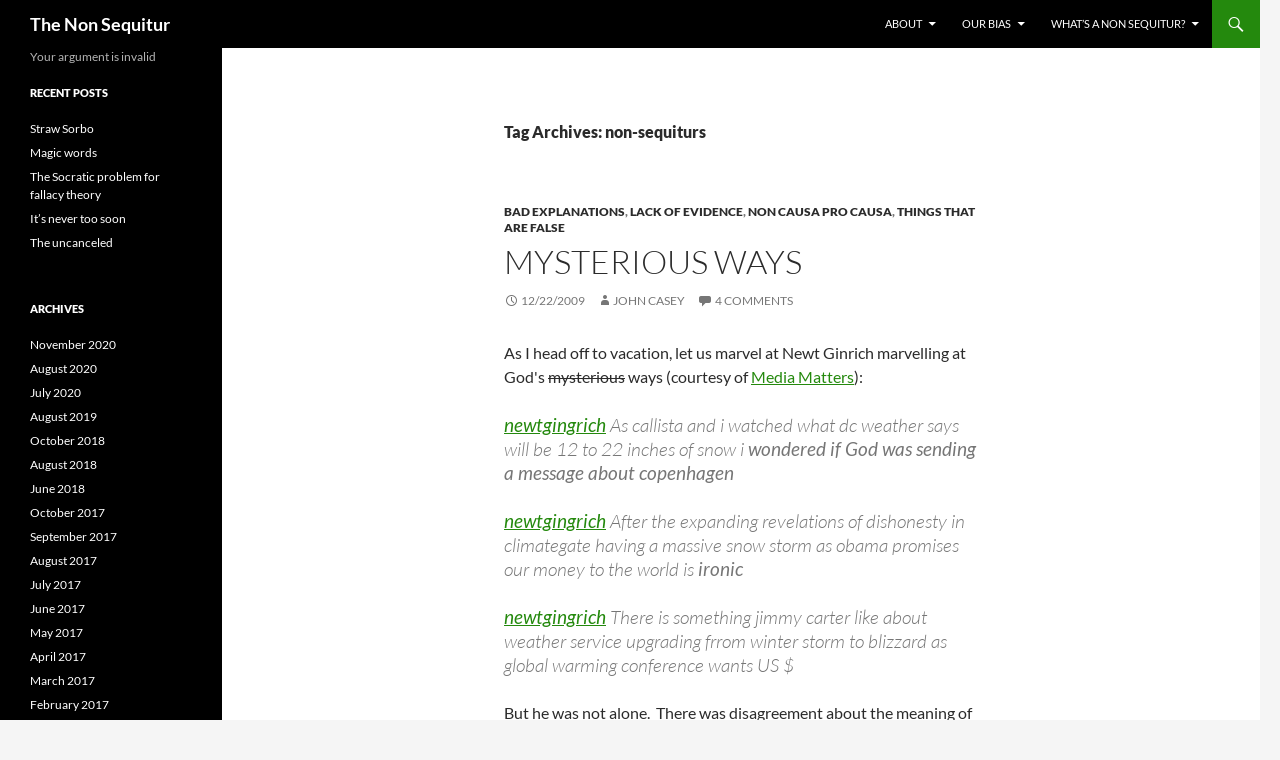

--- FILE ---
content_type: text/html; charset=UTF-8
request_url: https://thenonsequitur.com/?paged=2&tag=non-sequiturs
body_size: 21104
content:
<!DOCTYPE html>
<!--[if IE 7]>
<html class="ie ie7" lang="en-US">
<![endif]-->
<!--[if IE 8]>
<html class="ie ie8" lang="en-US">
<![endif]-->
<!--[if !(IE 7) & !(IE 8)]><!-->
<html lang="en-US">
<!--<![endif]-->
<head>
	<meta charset="UTF-8">
	<meta name="viewport" content="width=device-width, initial-scale=1.0">
	<title>non-sequiturs | The Non Sequitur | Page 2</title>
	<link rel="profile" href="https://gmpg.org/xfn/11">
	<link rel="pingback" href="https://thenonsequitur.com/xmlrpc.php">
	<!--[if lt IE 9]>
	<script src="https://thenonsequitur.com/wp-content/themes/twentyfourteen/js/html5.js?ver=3.7.0"></script>
	<![endif]-->
	<meta name='robots' content='max-image-preview:large' />
	<style>img:is([sizes="auto" i], [sizes^="auto," i]) { contain-intrinsic-size: 3000px 1500px }</style>
	<link rel="alternate" type="application/rss+xml" title="The Non Sequitur &raquo; Feed" href="https://thenonsequitur.com/?feed=rss2" />
<link rel="alternate" type="application/rss+xml" title="The Non Sequitur &raquo; Comments Feed" href="https://thenonsequitur.com/?feed=comments-rss2" />
<link rel="alternate" type="application/rss+xml" title="The Non Sequitur &raquo; non-sequiturs Tag Feed" href="https://thenonsequitur.com/?feed=rss2&#038;tag=non-sequiturs" />
<script>
window._wpemojiSettings = {"baseUrl":"https:\/\/s.w.org\/images\/core\/emoji\/16.0.1\/72x72\/","ext":".png","svgUrl":"https:\/\/s.w.org\/images\/core\/emoji\/16.0.1\/svg\/","svgExt":".svg","source":{"concatemoji":"https:\/\/thenonsequitur.com\/wp-includes\/js\/wp-emoji-release.min.js?ver=6.8.3"}};
/*! This file is auto-generated */
!function(s,n){var o,i,e;function c(e){try{var t={supportTests:e,timestamp:(new Date).valueOf()};sessionStorage.setItem(o,JSON.stringify(t))}catch(e){}}function p(e,t,n){e.clearRect(0,0,e.canvas.width,e.canvas.height),e.fillText(t,0,0);var t=new Uint32Array(e.getImageData(0,0,e.canvas.width,e.canvas.height).data),a=(e.clearRect(0,0,e.canvas.width,e.canvas.height),e.fillText(n,0,0),new Uint32Array(e.getImageData(0,0,e.canvas.width,e.canvas.height).data));return t.every(function(e,t){return e===a[t]})}function u(e,t){e.clearRect(0,0,e.canvas.width,e.canvas.height),e.fillText(t,0,0);for(var n=e.getImageData(16,16,1,1),a=0;a<n.data.length;a++)if(0!==n.data[a])return!1;return!0}function f(e,t,n,a){switch(t){case"flag":return n(e,"\ud83c\udff3\ufe0f\u200d\u26a7\ufe0f","\ud83c\udff3\ufe0f\u200b\u26a7\ufe0f")?!1:!n(e,"\ud83c\udde8\ud83c\uddf6","\ud83c\udde8\u200b\ud83c\uddf6")&&!n(e,"\ud83c\udff4\udb40\udc67\udb40\udc62\udb40\udc65\udb40\udc6e\udb40\udc67\udb40\udc7f","\ud83c\udff4\u200b\udb40\udc67\u200b\udb40\udc62\u200b\udb40\udc65\u200b\udb40\udc6e\u200b\udb40\udc67\u200b\udb40\udc7f");case"emoji":return!a(e,"\ud83e\udedf")}return!1}function g(e,t,n,a){var r="undefined"!=typeof WorkerGlobalScope&&self instanceof WorkerGlobalScope?new OffscreenCanvas(300,150):s.createElement("canvas"),o=r.getContext("2d",{willReadFrequently:!0}),i=(o.textBaseline="top",o.font="600 32px Arial",{});return e.forEach(function(e){i[e]=t(o,e,n,a)}),i}function t(e){var t=s.createElement("script");t.src=e,t.defer=!0,s.head.appendChild(t)}"undefined"!=typeof Promise&&(o="wpEmojiSettingsSupports",i=["flag","emoji"],n.supports={everything:!0,everythingExceptFlag:!0},e=new Promise(function(e){s.addEventListener("DOMContentLoaded",e,{once:!0})}),new Promise(function(t){var n=function(){try{var e=JSON.parse(sessionStorage.getItem(o));if("object"==typeof e&&"number"==typeof e.timestamp&&(new Date).valueOf()<e.timestamp+604800&&"object"==typeof e.supportTests)return e.supportTests}catch(e){}return null}();if(!n){if("undefined"!=typeof Worker&&"undefined"!=typeof OffscreenCanvas&&"undefined"!=typeof URL&&URL.createObjectURL&&"undefined"!=typeof Blob)try{var e="postMessage("+g.toString()+"("+[JSON.stringify(i),f.toString(),p.toString(),u.toString()].join(",")+"));",a=new Blob([e],{type:"text/javascript"}),r=new Worker(URL.createObjectURL(a),{name:"wpTestEmojiSupports"});return void(r.onmessage=function(e){c(n=e.data),r.terminate(),t(n)})}catch(e){}c(n=g(i,f,p,u))}t(n)}).then(function(e){for(var t in e)n.supports[t]=e[t],n.supports.everything=n.supports.everything&&n.supports[t],"flag"!==t&&(n.supports.everythingExceptFlag=n.supports.everythingExceptFlag&&n.supports[t]);n.supports.everythingExceptFlag=n.supports.everythingExceptFlag&&!n.supports.flag,n.DOMReady=!1,n.readyCallback=function(){n.DOMReady=!0}}).then(function(){return e}).then(function(){var e;n.supports.everything||(n.readyCallback(),(e=n.source||{}).concatemoji?t(e.concatemoji):e.wpemoji&&e.twemoji&&(t(e.twemoji),t(e.wpemoji)))}))}((window,document),window._wpemojiSettings);
</script>
<style id='wp-emoji-styles-inline-css'>

	img.wp-smiley, img.emoji {
		display: inline !important;
		border: none !important;
		box-shadow: none !important;
		height: 1em !important;
		width: 1em !important;
		margin: 0 0.07em !important;
		vertical-align: -0.1em !important;
		background: none !important;
		padding: 0 !important;
	}
</style>
<link rel='stylesheet' id='wp-block-library-css' href='https://thenonsequitur.com/wp-includes/css/dist/block-library/style.min.css?ver=6.8.3' media='all' />
<style id='wp-block-library-theme-inline-css'>
.wp-block-audio :where(figcaption){color:#555;font-size:13px;text-align:center}.is-dark-theme .wp-block-audio :where(figcaption){color:#ffffffa6}.wp-block-audio{margin:0 0 1em}.wp-block-code{border:1px solid #ccc;border-radius:4px;font-family:Menlo,Consolas,monaco,monospace;padding:.8em 1em}.wp-block-embed :where(figcaption){color:#555;font-size:13px;text-align:center}.is-dark-theme .wp-block-embed :where(figcaption){color:#ffffffa6}.wp-block-embed{margin:0 0 1em}.blocks-gallery-caption{color:#555;font-size:13px;text-align:center}.is-dark-theme .blocks-gallery-caption{color:#ffffffa6}:root :where(.wp-block-image figcaption){color:#555;font-size:13px;text-align:center}.is-dark-theme :root :where(.wp-block-image figcaption){color:#ffffffa6}.wp-block-image{margin:0 0 1em}.wp-block-pullquote{border-bottom:4px solid;border-top:4px solid;color:currentColor;margin-bottom:1.75em}.wp-block-pullquote cite,.wp-block-pullquote footer,.wp-block-pullquote__citation{color:currentColor;font-size:.8125em;font-style:normal;text-transform:uppercase}.wp-block-quote{border-left:.25em solid;margin:0 0 1.75em;padding-left:1em}.wp-block-quote cite,.wp-block-quote footer{color:currentColor;font-size:.8125em;font-style:normal;position:relative}.wp-block-quote:where(.has-text-align-right){border-left:none;border-right:.25em solid;padding-left:0;padding-right:1em}.wp-block-quote:where(.has-text-align-center){border:none;padding-left:0}.wp-block-quote.is-large,.wp-block-quote.is-style-large,.wp-block-quote:where(.is-style-plain){border:none}.wp-block-search .wp-block-search__label{font-weight:700}.wp-block-search__button{border:1px solid #ccc;padding:.375em .625em}:where(.wp-block-group.has-background){padding:1.25em 2.375em}.wp-block-separator.has-css-opacity{opacity:.4}.wp-block-separator{border:none;border-bottom:2px solid;margin-left:auto;margin-right:auto}.wp-block-separator.has-alpha-channel-opacity{opacity:1}.wp-block-separator:not(.is-style-wide):not(.is-style-dots){width:100px}.wp-block-separator.has-background:not(.is-style-dots){border-bottom:none;height:1px}.wp-block-separator.has-background:not(.is-style-wide):not(.is-style-dots){height:2px}.wp-block-table{margin:0 0 1em}.wp-block-table td,.wp-block-table th{word-break:normal}.wp-block-table :where(figcaption){color:#555;font-size:13px;text-align:center}.is-dark-theme .wp-block-table :where(figcaption){color:#ffffffa6}.wp-block-video :where(figcaption){color:#555;font-size:13px;text-align:center}.is-dark-theme .wp-block-video :where(figcaption){color:#ffffffa6}.wp-block-video{margin:0 0 1em}:root :where(.wp-block-template-part.has-background){margin-bottom:0;margin-top:0;padding:1.25em 2.375em}
</style>
<style id='classic-theme-styles-inline-css'>
/*! This file is auto-generated */
.wp-block-button__link{color:#fff;background-color:#32373c;border-radius:9999px;box-shadow:none;text-decoration:none;padding:calc(.667em + 2px) calc(1.333em + 2px);font-size:1.125em}.wp-block-file__button{background:#32373c;color:#fff;text-decoration:none}
</style>
<style id='global-styles-inline-css'>
:root{--wp--preset--aspect-ratio--square: 1;--wp--preset--aspect-ratio--4-3: 4/3;--wp--preset--aspect-ratio--3-4: 3/4;--wp--preset--aspect-ratio--3-2: 3/2;--wp--preset--aspect-ratio--2-3: 2/3;--wp--preset--aspect-ratio--16-9: 16/9;--wp--preset--aspect-ratio--9-16: 9/16;--wp--preset--color--black: #000;--wp--preset--color--cyan-bluish-gray: #abb8c3;--wp--preset--color--white: #fff;--wp--preset--color--pale-pink: #f78da7;--wp--preset--color--vivid-red: #cf2e2e;--wp--preset--color--luminous-vivid-orange: #ff6900;--wp--preset--color--luminous-vivid-amber: #fcb900;--wp--preset--color--light-green-cyan: #7bdcb5;--wp--preset--color--vivid-green-cyan: #00d084;--wp--preset--color--pale-cyan-blue: #8ed1fc;--wp--preset--color--vivid-cyan-blue: #0693e3;--wp--preset--color--vivid-purple: #9b51e0;--wp--preset--color--green: #24890d;--wp--preset--color--dark-gray: #2b2b2b;--wp--preset--color--medium-gray: #767676;--wp--preset--color--light-gray: #f5f5f5;--wp--preset--gradient--vivid-cyan-blue-to-vivid-purple: linear-gradient(135deg,rgba(6,147,227,1) 0%,rgb(155,81,224) 100%);--wp--preset--gradient--light-green-cyan-to-vivid-green-cyan: linear-gradient(135deg,rgb(122,220,180) 0%,rgb(0,208,130) 100%);--wp--preset--gradient--luminous-vivid-amber-to-luminous-vivid-orange: linear-gradient(135deg,rgba(252,185,0,1) 0%,rgba(255,105,0,1) 100%);--wp--preset--gradient--luminous-vivid-orange-to-vivid-red: linear-gradient(135deg,rgba(255,105,0,1) 0%,rgb(207,46,46) 100%);--wp--preset--gradient--very-light-gray-to-cyan-bluish-gray: linear-gradient(135deg,rgb(238,238,238) 0%,rgb(169,184,195) 100%);--wp--preset--gradient--cool-to-warm-spectrum: linear-gradient(135deg,rgb(74,234,220) 0%,rgb(151,120,209) 20%,rgb(207,42,186) 40%,rgb(238,44,130) 60%,rgb(251,105,98) 80%,rgb(254,248,76) 100%);--wp--preset--gradient--blush-light-purple: linear-gradient(135deg,rgb(255,206,236) 0%,rgb(152,150,240) 100%);--wp--preset--gradient--blush-bordeaux: linear-gradient(135deg,rgb(254,205,165) 0%,rgb(254,45,45) 50%,rgb(107,0,62) 100%);--wp--preset--gradient--luminous-dusk: linear-gradient(135deg,rgb(255,203,112) 0%,rgb(199,81,192) 50%,rgb(65,88,208) 100%);--wp--preset--gradient--pale-ocean: linear-gradient(135deg,rgb(255,245,203) 0%,rgb(182,227,212) 50%,rgb(51,167,181) 100%);--wp--preset--gradient--electric-grass: linear-gradient(135deg,rgb(202,248,128) 0%,rgb(113,206,126) 100%);--wp--preset--gradient--midnight: linear-gradient(135deg,rgb(2,3,129) 0%,rgb(40,116,252) 100%);--wp--preset--font-size--small: 13px;--wp--preset--font-size--medium: 20px;--wp--preset--font-size--large: 36px;--wp--preset--font-size--x-large: 42px;--wp--preset--spacing--20: 0.44rem;--wp--preset--spacing--30: 0.67rem;--wp--preset--spacing--40: 1rem;--wp--preset--spacing--50: 1.5rem;--wp--preset--spacing--60: 2.25rem;--wp--preset--spacing--70: 3.38rem;--wp--preset--spacing--80: 5.06rem;--wp--preset--shadow--natural: 6px 6px 9px rgba(0, 0, 0, 0.2);--wp--preset--shadow--deep: 12px 12px 50px rgba(0, 0, 0, 0.4);--wp--preset--shadow--sharp: 6px 6px 0px rgba(0, 0, 0, 0.2);--wp--preset--shadow--outlined: 6px 6px 0px -3px rgba(255, 255, 255, 1), 6px 6px rgba(0, 0, 0, 1);--wp--preset--shadow--crisp: 6px 6px 0px rgba(0, 0, 0, 1);}:where(.is-layout-flex){gap: 0.5em;}:where(.is-layout-grid){gap: 0.5em;}body .is-layout-flex{display: flex;}.is-layout-flex{flex-wrap: wrap;align-items: center;}.is-layout-flex > :is(*, div){margin: 0;}body .is-layout-grid{display: grid;}.is-layout-grid > :is(*, div){margin: 0;}:where(.wp-block-columns.is-layout-flex){gap: 2em;}:where(.wp-block-columns.is-layout-grid){gap: 2em;}:where(.wp-block-post-template.is-layout-flex){gap: 1.25em;}:where(.wp-block-post-template.is-layout-grid){gap: 1.25em;}.has-black-color{color: var(--wp--preset--color--black) !important;}.has-cyan-bluish-gray-color{color: var(--wp--preset--color--cyan-bluish-gray) !important;}.has-white-color{color: var(--wp--preset--color--white) !important;}.has-pale-pink-color{color: var(--wp--preset--color--pale-pink) !important;}.has-vivid-red-color{color: var(--wp--preset--color--vivid-red) !important;}.has-luminous-vivid-orange-color{color: var(--wp--preset--color--luminous-vivid-orange) !important;}.has-luminous-vivid-amber-color{color: var(--wp--preset--color--luminous-vivid-amber) !important;}.has-light-green-cyan-color{color: var(--wp--preset--color--light-green-cyan) !important;}.has-vivid-green-cyan-color{color: var(--wp--preset--color--vivid-green-cyan) !important;}.has-pale-cyan-blue-color{color: var(--wp--preset--color--pale-cyan-blue) !important;}.has-vivid-cyan-blue-color{color: var(--wp--preset--color--vivid-cyan-blue) !important;}.has-vivid-purple-color{color: var(--wp--preset--color--vivid-purple) !important;}.has-black-background-color{background-color: var(--wp--preset--color--black) !important;}.has-cyan-bluish-gray-background-color{background-color: var(--wp--preset--color--cyan-bluish-gray) !important;}.has-white-background-color{background-color: var(--wp--preset--color--white) !important;}.has-pale-pink-background-color{background-color: var(--wp--preset--color--pale-pink) !important;}.has-vivid-red-background-color{background-color: var(--wp--preset--color--vivid-red) !important;}.has-luminous-vivid-orange-background-color{background-color: var(--wp--preset--color--luminous-vivid-orange) !important;}.has-luminous-vivid-amber-background-color{background-color: var(--wp--preset--color--luminous-vivid-amber) !important;}.has-light-green-cyan-background-color{background-color: var(--wp--preset--color--light-green-cyan) !important;}.has-vivid-green-cyan-background-color{background-color: var(--wp--preset--color--vivid-green-cyan) !important;}.has-pale-cyan-blue-background-color{background-color: var(--wp--preset--color--pale-cyan-blue) !important;}.has-vivid-cyan-blue-background-color{background-color: var(--wp--preset--color--vivid-cyan-blue) !important;}.has-vivid-purple-background-color{background-color: var(--wp--preset--color--vivid-purple) !important;}.has-black-border-color{border-color: var(--wp--preset--color--black) !important;}.has-cyan-bluish-gray-border-color{border-color: var(--wp--preset--color--cyan-bluish-gray) !important;}.has-white-border-color{border-color: var(--wp--preset--color--white) !important;}.has-pale-pink-border-color{border-color: var(--wp--preset--color--pale-pink) !important;}.has-vivid-red-border-color{border-color: var(--wp--preset--color--vivid-red) !important;}.has-luminous-vivid-orange-border-color{border-color: var(--wp--preset--color--luminous-vivid-orange) !important;}.has-luminous-vivid-amber-border-color{border-color: var(--wp--preset--color--luminous-vivid-amber) !important;}.has-light-green-cyan-border-color{border-color: var(--wp--preset--color--light-green-cyan) !important;}.has-vivid-green-cyan-border-color{border-color: var(--wp--preset--color--vivid-green-cyan) !important;}.has-pale-cyan-blue-border-color{border-color: var(--wp--preset--color--pale-cyan-blue) !important;}.has-vivid-cyan-blue-border-color{border-color: var(--wp--preset--color--vivid-cyan-blue) !important;}.has-vivid-purple-border-color{border-color: var(--wp--preset--color--vivid-purple) !important;}.has-vivid-cyan-blue-to-vivid-purple-gradient-background{background: var(--wp--preset--gradient--vivid-cyan-blue-to-vivid-purple) !important;}.has-light-green-cyan-to-vivid-green-cyan-gradient-background{background: var(--wp--preset--gradient--light-green-cyan-to-vivid-green-cyan) !important;}.has-luminous-vivid-amber-to-luminous-vivid-orange-gradient-background{background: var(--wp--preset--gradient--luminous-vivid-amber-to-luminous-vivid-orange) !important;}.has-luminous-vivid-orange-to-vivid-red-gradient-background{background: var(--wp--preset--gradient--luminous-vivid-orange-to-vivid-red) !important;}.has-very-light-gray-to-cyan-bluish-gray-gradient-background{background: var(--wp--preset--gradient--very-light-gray-to-cyan-bluish-gray) !important;}.has-cool-to-warm-spectrum-gradient-background{background: var(--wp--preset--gradient--cool-to-warm-spectrum) !important;}.has-blush-light-purple-gradient-background{background: var(--wp--preset--gradient--blush-light-purple) !important;}.has-blush-bordeaux-gradient-background{background: var(--wp--preset--gradient--blush-bordeaux) !important;}.has-luminous-dusk-gradient-background{background: var(--wp--preset--gradient--luminous-dusk) !important;}.has-pale-ocean-gradient-background{background: var(--wp--preset--gradient--pale-ocean) !important;}.has-electric-grass-gradient-background{background: var(--wp--preset--gradient--electric-grass) !important;}.has-midnight-gradient-background{background: var(--wp--preset--gradient--midnight) !important;}.has-small-font-size{font-size: var(--wp--preset--font-size--small) !important;}.has-medium-font-size{font-size: var(--wp--preset--font-size--medium) !important;}.has-large-font-size{font-size: var(--wp--preset--font-size--large) !important;}.has-x-large-font-size{font-size: var(--wp--preset--font-size--x-large) !important;}
:where(.wp-block-post-template.is-layout-flex){gap: 1.25em;}:where(.wp-block-post-template.is-layout-grid){gap: 1.25em;}
:where(.wp-block-columns.is-layout-flex){gap: 2em;}:where(.wp-block-columns.is-layout-grid){gap: 2em;}
:root :where(.wp-block-pullquote){font-size: 1.5em;line-height: 1.6;}
</style>
<link rel='stylesheet' id='twentyfourteen-lato-css' href='https://thenonsequitur.com/wp-content/themes/twentyfourteen/fonts/font-lato.css?ver=20230328' media='all' />
<link rel='stylesheet' id='genericons-css' href='https://thenonsequitur.com/wp-content/themes/twentyfourteen/genericons/genericons.css?ver=3.0.3' media='all' />
<link rel='stylesheet' id='twentyfourteen-style-css' href='https://thenonsequitur.com/wp-content/themes/twentyfourteen/style.css?ver=20250715' media='all' />
<link rel='stylesheet' id='twentyfourteen-block-style-css' href='https://thenonsequitur.com/wp-content/themes/twentyfourteen/css/blocks.css?ver=20250715' media='all' />
<!--[if lt IE 9]>
<link rel='stylesheet' id='twentyfourteen-ie-css' href='https://thenonsequitur.com/wp-content/themes/twentyfourteen/css/ie.css?ver=20140711' media='all' />
<![endif]-->
<script src="https://thenonsequitur.com/wp-includes/js/jquery/jquery.min.js?ver=3.7.1" id="jquery-core-js"></script>
<script src="https://thenonsequitur.com/wp-includes/js/jquery/jquery-migrate.min.js?ver=3.4.1" id="jquery-migrate-js"></script>
<script src="https://thenonsequitur.com/wp-content/themes/twentyfourteen/js/functions.js?ver=20230526" id="twentyfourteen-script-js" defer data-wp-strategy="defer"></script>
<link rel="https://api.w.org/" href="https://thenonsequitur.com/index.php?rest_route=/" /><link rel="alternate" title="JSON" type="application/json" href="https://thenonsequitur.com/index.php?rest_route=/wp/v2/tags/508" /><link rel="EditURI" type="application/rsd+xml" title="RSD" href="https://thenonsequitur.com/xmlrpc.php?rsd" />
<meta name="generator" content="WordPress 6.8.3" />

<link rel="stylesheet" href="https://thenonsequitur.com/wp-content/plugins/wassup/css/wassup-widget.css?ver=1.9.4.5" type="text/css" />
<script type="text/javascript">
//<![CDATA[
function wassup_get_screenres(){
	var screen_res = screen.width + " x " + screen.height;
	if(screen_res==" x ") screen_res=window.screen.width+" x "+window.screen.height;
	if(screen_res==" x ") screen_res=screen.availWidth+" x "+screen.availHeight;
	if (screen_res!=" x "){document.cookie = "wassup_screen_res43eb93b89f4e09db447ee18a64ea8b27=" + encodeURIComponent(screen_res)+ "; path=/; domain=" + document.domain;}
}
wassup_get_screenres();
//]]>
</script></head>

<body class="archive paged tag tag-non-sequiturs tag-508 wp-embed-responsive paged-2 tag-paged-2 wp-theme-twentyfourteen group-blog masthead-fixed list-view full-width footer-widgets">
<a class="screen-reader-text skip-link" href="#content">
	Skip to content</a>
<div id="page" class="hfeed site">
		
	<header id="masthead" class="site-header">
		<div class="header-main">
			<h1 class="site-title"><a href="https://thenonsequitur.com/" rel="home" >The Non Sequitur</a></h1>

			<div class="search-toggle">
				<a href="#search-container" class="screen-reader-text" aria-expanded="false" aria-controls="search-container">
					Search				</a>
			</div>

			<nav id="primary-navigation" class="site-navigation primary-navigation">
				<button class="menu-toggle">Primary Menu</button>
				<div id="primary-menu" class="nav-menu"><ul>
<li class="page_item page-item-165 page_item_has_children"><a href="https://thenonsequitur.com/?page_id=165">About</a>
<ul class='children'>
	<li class="page_item page-item-175"><a href="https://thenonsequitur.com/?page_id=175">Bibliography</a></li>
	<li class="page_item page-item-171"><a href="https://thenonsequitur.com/?page_id=171">Welcome Students</a></li>
</ul>
</li>
<li class="page_item page-item-305 page_item_has_children"><a href="https://thenonsequitur.com/?page_id=305">Our bias</a>
<ul class='children'>
	<li class="page_item page-item-168 page_item_has_children"><a href="https://thenonsequitur.com/?page_id=168">Interpretation</a>
	<ul class='children'>
		<li class="page_item page-item-557"><a href="https://thenonsequitur.com/?page_id=557">The fallacy categories</a></li>
	</ul>
</li>
	<li class="page_item page-item-170"><a href="https://thenonsequitur.com/?page_id=170">Sources</a></li>
</ul>
</li>
<li class="page_item page-item-167 page_item_has_children"><a href="https://thenonsequitur.com/?page_id=167">What&#8217;s a non sequitur?</a>
<ul class='children'>
	<li class="page_item page-item-621"><a href="https://thenonsequitur.com/?page_id=621">Aristotle&#8217;s account of fallacies in the Sophistical Refutations</a></li>
</ul>
</li>
</ul></div>
			</nav>
		</div>

		<div id="search-container" class="search-box-wrapper hide">
			<div class="search-box">
				<form role="search" method="get" class="search-form" action="https://thenonsequitur.com/">
				<label>
					<span class="screen-reader-text">Search for:</span>
					<input type="search" class="search-field" placeholder="Search &hellip;" value="" name="s" />
				</label>
				<input type="submit" class="search-submit" value="Search" />
			</form>			</div>
		</div>
	</header><!-- #masthead -->

	<div id="main" class="site-main">

	<section id="primary" class="content-area">
		<div id="content" class="site-content" role="main">

			
			<header class="archive-header">
				<h1 class="archive-title">
				Tag Archives: non-sequiturs				</h1>

							</header><!-- .archive-header -->

				
<article id="post-1747" class="post-1747 post type-post status-publish format-standard hentry category-bad-explanations category-lack-of-evidence category-non-causa-pro-causa category-things-that-are-false tag-erick-erickson tag-logical-fallacies tag-newt-gingrich tag-non-sequiturs tag-red-state tag-snow-storm-2009">
	
	<header class="entry-header">
				<div class="entry-meta">
			<span class="cat-links"><a href="https://thenonsequitur.com/?cat=55" rel="category">Bad Explanations</a>, <a href="https://thenonsequitur.com/?cat=58" rel="category">Lack of Evidence</a>, <a href="https://thenonsequitur.com/?cat=37" rel="category">non causa pro causa</a>, <a href="https://thenonsequitur.com/?cat=54" rel="category">Things that are false</a></span>
		</div>
			<h1 class="entry-title"><a href="https://thenonsequitur.com/?p=1747" rel="bookmark">Mysterious ways</a></h1>
		<div class="entry-meta">
			<span class="entry-date"><a href="https://thenonsequitur.com/?p=1747" rel="bookmark"><time class="entry-date" datetime="2009-12-22T09:18:00-05:00">12/22/2009</time></a></span> <span class="byline"><span class="author vcard"><a class="url fn n" href="https://thenonsequitur.com/?author=2" rel="author">John Casey</a></span></span>			<span class="comments-link"><a href="https://thenonsequitur.com/?p=1747#comments">4 Comments</a></span>
						</div><!-- .entry-meta -->
	</header><!-- .entry-header -->

		<div class="entry-content">
		<p>As I head off to vacation, let us marvel at Newt Ginrich marvelling at God&#39;s <strike>mysterious</strike> ways (courtesy of <a href="http://mediamatters.org/blog/200912190002">Media Matters</a>):</p>
<blockquote>
<p><a href="/rd?to=http%3A%2F%2Ftwitter.com%2Fnewtgingrich" target="_blank"><strong>newtgingrich</strong></a>&nbsp;As callista and i watched what dc weather says will be 12 to 22 inches of snow i <strong>wondered if God was sending a message about copenhagen</strong></p>
<p><a href="/rd?to=http%3A%2F%2Ftwitter.com%2Fnewtgingrich" target="_blank"><strong>newtgingrich</strong></a>&nbsp;After the expanding revelations of dishonesty in climategate having a massive snow storm as obama promises our money to the world is<strong> ironic</strong>
	</p>
<p><a href="/rd?to=http%3A%2F%2Ftwitter.com%2Fnewtgingrich" target="_blank"><strong>newtgingrich</strong></a>&nbsp;There is something jimmy carter like about weather service upgrading frrom winter storm to blizzard as global warming conference wants US $&nbsp;</p>
</blockquote>
<p>But he was not alone.&nbsp; There was disagreement about the meaning of the snow storm.&nbsp; <a href="http://www.redstate.com/erick/2009/12/18/silly-brian-beutler-its-god-not-mother-nature/">Here</a> is Erick Erickson at the not-worth-evaluating Red State blog:</p>
<blockquote>
<p>Over at Talking Points Memo, <a href="http://tpmdc.talkingpointsmemo.com/2009/12/wheeling-in-the-cots-a-winter-snow-emergency--and-an-absentee-lieberman--is-complicating-democrats-h.php"><font color="#203c55">Brian Beutler chronicles the follies of the Democrats</font></a> and health care.</p>
<p>Joe Lieberman has gone back to Connecticut in advance of the blizzard. This leaves the Democrats needing Republican votes to get back to health care.</p>
<p>At the end of the article, Brian writes, &ldquo;[D]on&rsquo;t be surprised to hear a new Republican talking point: Even Mother Nature hates health care reform.&rdquo;</p>
<p><strong>I hate to correct him, but actually the talking point is that God hates the Democrats&rsquo; health care deform. With funding death panels and abortions, of course the Almighty would send a snow storm or, in Brian&rsquo;s words, a snowpocalypse to shut down Washington.</strong></p>
<p>Oh, and kudos to Tony Perkins and the Family Research Council for organizing the &ldquo;pray-in.&rdquo; Looks to be working.</p>
</blockquote>
<p>I am tempted to think the second of these is a joke, but the &quot;death panels&quot; remark seems to be serious.&nbsp;</p>
	</div><!-- .entry-content -->
	
	<footer class="entry-meta"><span class="tag-links"><a href="https://thenonsequitur.com/?tag=erick-erickson" rel="tag">Erick Erickson</a><a href="https://thenonsequitur.com/?tag=logical-fallacies" rel="tag">Logical fallacies</a><a href="https://thenonsequitur.com/?tag=newt-gingrich" rel="tag">Newt Gingrich</a><a href="https://thenonsequitur.com/?tag=non-sequiturs" rel="tag">non-sequiturs</a><a href="https://thenonsequitur.com/?tag=red-state" rel="tag">Red State</a><a href="https://thenonsequitur.com/?tag=snow-storm-2009" rel="tag">Snow Storm 2009</a></span></footer></article><!-- #post-1747 -->

<article id="post-1729" class="post-1729 post type-post status-publish format-standard hentry category-circumstantial category-general category-will tag-climategate tag-ad-hominem-arguments tag-george-will tag-global-warming-denialism tag-non-sequiturs tag-phony-skepticism tag-the-non-sequitur tag-washington-post">
	
	<header class="entry-header">
				<div class="entry-meta">
			<span class="cat-links"><a href="https://thenonsequitur.com/?cat=36" rel="category">Ad hominem circumstantial</a>, <a href="https://thenonsequitur.com/?cat=1" rel="category">General discussion</a>, <a href="https://thenonsequitur.com/?cat=7" rel="category">George Will</a></span>
		</div>
			<h1 class="entry-title"><a href="https://thenonsequitur.com/?p=1729" rel="bookmark">Qui tacet consentire videtur</a></h1>
		<div class="entry-meta">
			<span class="entry-date"><a href="https://thenonsequitur.com/?p=1729" rel="bookmark"><time class="entry-date" datetime="2009-12-08T08:44:15-05:00">12/8/2009</time></a></span> <span class="byline"><span class="author vcard"><a class="url fn n" href="https://thenonsequitur.com/?author=2" rel="author">John Casey</a></span></span>			<span class="comments-link"><a href="https://thenonsequitur.com/?p=1729#comments">6 Comments</a></span>
						</div><!-- .entry-meta -->
	</header><!-- .entry-header -->

		<div class="entry-content">
		<p>It really did not take long for<a href="http://www.washingtonpost.com/wp-dyn/content/article/2009/12/04/AR2009120403073.html?nav=hcmoduletmv"> George Will </a>to engage in unwarranted triumphalism over the very selective violation of some scientists&#39; right to engage in private and informal communication about their work.&nbsp; He writes:</p>
<blockquote>
<p><a href="http://www.washingtonpost.com/wp-dyn/content/article/2009/11/20/AR2009112004093.html" target="">Disclosure of e-mails</a> and documents from the Climate Research Unit (CRU) in Britain &#8212; a collaborator with the U.N.&#39;s Intergovernmental Panel on Climate Change &#8212; reveals <a href="http://www.guardian.co.uk/uk/2009/dec/01/climate-change-scientist-steps-down" target="">some scientists&#39;</a> willingness to suppress or massage data and rig the peer-review process and the publication of scholarly work. The CRU materials also reveal paranoia on the part of scientists who believe that in trying to engineer &quot;consensus&quot; and alarm about warming, they are a brave and embattled minority. <strong>Actually, never in peacetime history has the government-media-academic complex been in such sustained propagandistic lockstep about any subject.</strong></p>
</blockquote>
<p>The story basically runs like this.&nbsp; Some hacker broke into a server, stole, yes, stole a bunch of emails, and published them for the selective misinterpretation of people across the media-opinion complex&#8211;which, in this case includes the usual suspects, and, sadly enough, the Daily Show.&nbsp; The emails show the scientists speaking&nbsp;candidly about&nbsp;their work and their frustration at the phony skepticism they have to answer.&nbsp; Now comes&nbsp;George WIll, writing that answering phony skepticism (such as his) means one&#39;s certainty in one&#39;s view is not &quot;unassailable&quot;:</p>
<blockquote>
<p><a href="http://www.washingtonpost.com/wp-dyn/content/article/2009/11/24/AR2009112403549.html" target="">The Post</a> learns an odd lesson from the CRU materials: &quot;Climate scientists should not let themselves be goaded by the irresponsibility of the deniers into overstating the certainties of complex science or, worse, censoring discussion of them.&quot; These scientists overstated and censored because they were &quot;goaded&quot; by skepticism?</p>
<p><strong>Were their science as unassailable as they insist it is, and were the consensus as broad as they say it is, and were they as brave as they claim to be, they would not be &quot;goaded&quot; into intellectual corruption</strong>. Nor would they meretriciously bandy the word &quot;deniers&quot; to disparage skepticism that shocks communicants in the faith-based global warming community.</p>
<p>Skeptics about the shrill certitudes <strong>concerning catastrophic man-made warming are skeptical <i>because</i> climate change is constant</strong>: From millennia before the <a href="http://www.ncdc.noaa.gov/paleo/globalwarming/medieval.html" target="">Medieval Warm Period</a> (800 to 1300), through the Little Ice Age (1500 to 1850), and for millennia hence, climate change is <i>always</i> a 100 percent certainty. Skeptics doubt that the scientists&#39; models, which cannot explain the present, <strong>infallibly </strong>map the distant future.</p>
<p><a href="http://www.ft.com/cms/s/0/fd845ed0-d868-11de-b63a-00144feabdc0.html" target="">The Financial Times&#39; peculiar response</a> to the CRU materials is: The scientific case for alarm about global warming &quot;is growing more rather than less compelling.&quot; If so, then could <i>anything</i> make the case less compelling? A CRU e-mail says: &quot;The fact is that we can&#39;t account for the lack of warming at the moment&quot; &#8212; this &quot;moment&quot; is in its second decade &#8212; &quot;and it is a travesty that we can&#39;t.&quot;</p>
<p>The travesty is the intellectual arrogance of the authors of climate-change models partially based on the problematic practice of reconstructing long-term prior climate changes. On such models we are supposed to wager trillions of dollars &#8212; and <strong>substantially diminished freedom</strong>. [such as diminished right&nbsp;to privacy&#8211;non seq. eds].&nbsp;&nbsp;&nbsp;</p>
</blockquote>
<p>For a discussion of the Post&#39;s sloppy handling of the email theft start <a href="http://mediamatters.org/blog/200912060002">here</a>&nbsp;(and for more on this particular piece start <a href="http://mediamatters.org/research/200912010002">here</a>).&nbsp; Briefly, however, no one has been goaded into intellectual corruption&#8211;that&#39;s the Post&#39;s view (which Will confuses with actual fact).</p>
<p>Speaking more broadly, however, it&#39;s obvious the scientists who work on this stuff&#8211;I mean the ones with bonified credentials&#8211;are frustrated by the very vocal and well-funded parade of numbskulls who think the non-geometric certainty of&nbsp;models and of climate science&nbsp;in general entails that the thesis of anthropogenic climate change is all a role of the&nbsp;dice and that any skepticism, even the a prioristic George Will kind, is just as warranted as accumulated empirical research.</p>
<p>Sadly, however, the more detached from even a third-grader&#39;s understanding of the scientific method Will becomes, the more pressing he makes his case that any critique of him amounts to an apparent lack of confidence in the person doing the critiquing.&nbsp; That strategy, however, is just silly: not answering George Will&#39;s silly denialism would no doubt amount to agreeing with it&#8211;or as he would put it, qui tacet <em>consentire</em> videtur!</p>
	</div><!-- .entry-content -->
	
	<footer class="entry-meta"><span class="tag-links"><a href="https://thenonsequitur.com/?tag=climategate" rel="tag">"climategate"</a><a href="https://thenonsequitur.com/?tag=ad-hominem-arguments" rel="tag">Ad hominem arguments</a><a href="https://thenonsequitur.com/?tag=george-will" rel="tag">George Will</a><a href="https://thenonsequitur.com/?tag=global-warming-denialism" rel="tag">Global Warming denialism</a><a href="https://thenonsequitur.com/?tag=non-sequiturs" rel="tag">non-sequiturs</a><a href="https://thenonsequitur.com/?tag=phony-skepticism" rel="tag">phony skepticism</a><a href="https://thenonsequitur.com/?tag=the-non-sequitur" rel="tag">The Non Sequitur</a><a href="https://thenonsequitur.com/?tag=washington-post" rel="tag">Washington Post</a></span></footer></article><!-- #post-1729 -->

<article id="post-1510" class="post-1510 post type-post status-publish format-standard hentry category-weak-analogy tag-george-will tag-health-care tag-health-insurance tag-logical-fallacies tag-non-sequiturs tag-single-payer tag-the-public-option tag-weak-analogy">
	
	<header class="entry-header">
				<div class="entry-meta">
			<span class="cat-links"><a href="https://thenonsequitur.com/?cat=23" rel="category">Weak Analogy</a></span>
		</div>
			<h1 class="entry-title"><a href="https://thenonsequitur.com/?p=1510" rel="bookmark">The public option</a></h1>
		<div class="entry-meta">
			<span class="entry-date"><a href="https://thenonsequitur.com/?p=1510" rel="bookmark"><time class="entry-date" datetime="2009-06-22T08:23:04-05:00">6/22/2009</time></a></span> <span class="byline"><span class="author vcard"><a class="url fn n" href="https://thenonsequitur.com/?author=2" rel="author">John Casey</a></span></span>			<span class="comments-link"><a href="https://thenonsequitur.com/?p=1510#comments">6 Comments</a></span>
						</div><!-- .entry-meta -->
	</header><!-- .entry-header -->

		<div class="entry-content">
		<p>The ongoing (and coming?) health care debate will no doubt be a gold mine of sloppy and dishonest reasoning.&nbsp; We&#39;ve already noticed some examples of this already.&nbsp; Just as the debate over gay marriage seems to inspire certain particular patterns of fallacious reasoning (the equivocation on &quot;marriage&quot; and the slippery slope), I think the health care debate will have its own definitive fallacies.&nbsp; At the moment, I&#39;m thinking that we&#39;ll see a lot of red herring&#8211;changing the subject from the less appealing facts of the matter (for instance, the fact that Americans pay more for health care and get less than other developed nations) to tangentially related, yet incendiary, notions such as &quot;socialism.&quot;</p>
<p>But I think we&#39;ll also see a whole lot of weak analogy&#8211;in particular comparisons of health insurance to any other complex consumer product.&nbsp; Here&#39;s one from <a href="http://www.washingtonpost.com/wp-dyn/content/article/2009/06/19/AR2009061902334.html?sub=AR">George Will</a> yesterday:</p>
<blockquote>
<p>Some advocates of a public option say health coverage is so complex that consumers will be befuddled by choices. But consumers of many complicated products, from <strong>auto insurance to computers</strong>, have navigated the competition among providers, who have increased quality while lowering prices. </p>
</blockquote>
<p>Those things are different in that they are largely optional purchases.&nbsp; Sure, you &quot;need&quot; them, but you don&#39;t <strong>need</strong> them.&nbsp; I might mention, by the way, that auto insurance is <strong>legally mandated</strong> for all drivers (yet another difference from health insurance&#8211;and I doubt, by the way, that Will would advocate such a mandate).&nbsp; In any case, before one starts comparing health insurance to any other consumer product, one ought to take note of the vast differences.&nbsp; Few products typical consumers (i.e., anyone of any income level) would absolutely have to buy involve possible outlays of hundreds of thousands of dollars.&nbsp; And few of those products carry with them (often in their fine print) the real possibility of physical and financial ruin.</p>
<p>In the interest of fairness, I should point out that this entire piece, however bad, does not argue against the feasibility or desirability of single-payer health coverage.&nbsp; In fact, it does a lot to make the case for it (though not on purpose).&nbsp; Will&#39;s purpose is merely to argue against the &quot;public option.&quot;&nbsp; I think his argument is bad (citing as it does Mort Kondrake and a health insurance industry funded study), but I think such an option is a bad one (for other reasons). &nbsp; </p>
	</div><!-- .entry-content -->
	
	<footer class="entry-meta"><span class="tag-links"><a href="https://thenonsequitur.com/?tag=george-will" rel="tag">George Will</a><a href="https://thenonsequitur.com/?tag=health-care" rel="tag">Health Care</a><a href="https://thenonsequitur.com/?tag=health-insurance" rel="tag">health insurance</a><a href="https://thenonsequitur.com/?tag=logical-fallacies" rel="tag">Logical fallacies</a><a href="https://thenonsequitur.com/?tag=non-sequiturs" rel="tag">non-sequiturs</a><a href="https://thenonsequitur.com/?tag=single-payer" rel="tag">single payer</a><a href="https://thenonsequitur.com/?tag=the-public-option" rel="tag">the public option</a><a href="https://thenonsequitur.com/?tag=weak-analogy" rel="tag">Weak Analogy</a></span></footer></article><!-- #post-1510 -->

<article id="post-1452" class="post-1452 post type-post status-publish format-standard hentry category-krauthammer category-general category-ignorance-of-basic-matters-of-logic category-inexplicable tag-charles-krauthammer tag-logical-fallacies tag-non-sequitur tag-non-sequiturs tag-semantic-argument tag-semantics tag-torture tag-use-and-mention">
	
	<header class="entry-header">
				<div class="entry-meta">
			<span class="cat-links"><a href="https://thenonsequitur.com/?cat=8" rel="category">Charles Krauthammer</a>, <a href="https://thenonsequitur.com/?cat=1" rel="category">General discussion</a>, <a href="https://thenonsequitur.com/?cat=519" rel="category">ignorance of basic matters of logic</a>, <a href="https://thenonsequitur.com/?cat=73" rel="category">Inexplicable</a></span>
		</div>
			<h1 class="entry-title"><a href="https://thenonsequitur.com/?p=1452" rel="bookmark">Use mention torture</a></h1>
		<div class="entry-meta">
			<span class="entry-date"><a href="https://thenonsequitur.com/?p=1452" rel="bookmark"><time class="entry-date" datetime="2009-05-14T06:58:51-05:00">5/14/2009</time></a></span> <span class="byline"><span class="author vcard"><a class="url fn n" href="https://thenonsequitur.com/?author=2" rel="author">John Casey</a></span></span>			<span class="comments-link"><a href="https://thenonsequitur.com/?p=1452#comments">2 Comments</a></span>
						</div><!-- .entry-meta -->
	</header><!-- .entry-header -->

		<div class="entry-content">
		<p>If one consumes enough news and commentary, one begins to notice the same (crappy) arguments over and over in certain circles.&nbsp; This of course can happen anywhere&#8211;on the right, or on the left.&nbsp; The left, however, in my unscientific opinion, just doesn&#39;t have the discipline or organization or perhaps heart to carry it off very well.&nbsp; Few, I think, will repeat Richard Cohen&#39;s latest ideas.&nbsp; That&#39;s not a virtue, however.&nbsp; It kind of reminds in fact of the old paradox of moral weakness: vice plus moral weakness equals virtue.&nbsp; Not having the stamina to be evil, I end up doing the right thing.</p>
<p>Back to the point.&nbsp; There&#39;s an argument that&#39;s been rolling around the world of torture justifying commentary lately. <a href="http://thinkprogress.org/2009/05/13/krauthammer-waterboarding-torture/">It goes something like this</a>: </p>
<blockquote>
<p>MILLER: And I&rsquo;m going to move beyond that and say the pertinent question to me is, is it necessary. Where do you stand on this?</p>
<p>KRAUTHAMMER: You know, I&rsquo;m in the midst of writing a column for this week, which is exactly on that point. <strong>Some people on the right have faulted me because in that column that you cite I conceded that waterboarding is torture. Actually, I personally don&rsquo;t think it is</strong> cause it&rsquo;s an absurdity to have to say the United States of America has tortured over 10,000 of its own soldiers because its, you know, it&rsquo;s had them waterboarded as a part of their training. That&rsquo;s an absurd sentence. <strong>So, I personally don&rsquo;t think it is but I was willing to concede it in the column without argument exactly as you say to get away from the semantic argument</strong>, which is a waste of time and to simply say call it whatever you want. We know what it is. We know what actually happened. Should it have been done and did it work? Those are the only important questions.</p>
</blockquote>
<p>Never mind the fact that Krauthammer writes stuff he doesn&#39;t believe (without saying so).&nbsp; He reasserts the manifestly absurd argument that anything done in the SERE program (Survive Evade Resist Extract) cannot be torture, as that would mean we have been torturing our own people.&nbsp; The SERE program however trains people to resist the kinds of illegal torture used by our illustrious enemies.&nbsp; Part of the training involves a little taste.&nbsp; (Someone who went through this training tells me in his final paper for one of my spring courses (true story) that even that little taste can give you raging nightmares). </p>
<p>Not content with that line, Krauthammer, who fancies himself some kind of logician, pats himself on the back for having avoided the &quot;semantic argument.&quot;&nbsp; The semantic argument, in this case I suppose, is whether you call something torture or not.&nbsp; That&#39;s important.&nbsp; Because if it is torture, then it broke the law, and if it broke the law, then there ought to be prosecutions.&nbsp; That&#39;s the problem with legal semantics.&nbsp; In the end someone goes to jail.</p>
<p>But that&#39;s just what&#39;s so absurd about this line of reasoning.&nbsp; Krauthammer makes a semantic claim&#8211;we cannot by definition torture our own people (&quot;it&#39;s absurd!&quot;)&#8211;in order to claim that waterboarding isn&#39;t &quot;torture.&quot;&nbsp; But that&#39;s just to confuse &quot;use&quot; and &quot;mention.&quot;&nbsp; What&#39;s &quot;use&quot; and &quot;mention&quot;?&nbsp; Well, if I pretend torture my own guy to show him what to expect, I am &quot;mentioning&quot; torture.&nbsp; I don&#39;t really do it, I just kind of do it.&nbsp; This is kind of like acting.&nbsp; The actors don&#39;t really say the things they say (&quot;I&#39;m going to kill you&quot;), they mention them.&nbsp; Using torture, on the other hand, is illegal.&nbsp; </p>
	</div><!-- .entry-content -->
	
	<footer class="entry-meta"><span class="tag-links"><a href="https://thenonsequitur.com/?tag=charles-krauthammer" rel="tag">Charles Krauthammer</a><a href="https://thenonsequitur.com/?tag=logical-fallacies" rel="tag">Logical fallacies</a><a href="https://thenonsequitur.com/?tag=non-sequitur" rel="tag">Non Sequitur</a><a href="https://thenonsequitur.com/?tag=non-sequiturs" rel="tag">non-sequiturs</a><a href="https://thenonsequitur.com/?tag=semantic-argument" rel="tag">semantic argument</a><a href="https://thenonsequitur.com/?tag=semantics" rel="tag">semantics</a><a href="https://thenonsequitur.com/?tag=torture" rel="tag">Torture</a><a href="https://thenonsequitur.com/?tag=use-and-mention" rel="tag">use and mention</a></span></footer></article><!-- #post-1452 -->

<article id="post-1444" class="post-1444 post type-post status-publish format-standard hentry category-general category-hasty-generalization category-richard-cohen category-straw-man category-suppressed-evidence tag-affirmative-action tag-hasty-generalization tag-logical-fallacies tag-non-sequiturs tag-ricci-vs-destefano tag-richard-cohen tag-straw-man tag-suppressed-evidence">
	
	<header class="entry-header">
				<div class="entry-meta">
			<span class="cat-links"><a href="https://thenonsequitur.com/?cat=1" rel="category">General discussion</a>, <a href="https://thenonsequitur.com/?cat=20" rel="category">Hasty Generalization</a>, <a href="https://thenonsequitur.com/?cat=48" rel="category">Richard Cohen</a>, <a href="https://thenonsequitur.com/?cat=12" rel="category">Straw Man</a>, <a href="https://thenonsequitur.com/?cat=26" rel="category">Suppressed Evidence</a></span>
		</div>
			<h1 class="entry-title"><a href="https://thenonsequitur.com/?p=1444" rel="bookmark">White whine</a></h1>
		<div class="entry-meta">
			<span class="entry-date"><a href="https://thenonsequitur.com/?p=1444" rel="bookmark"><time class="entry-date" datetime="2009-05-05T06:22:51-05:00">5/5/2009</time></a></span> <span class="byline"><span class="author vcard"><a class="url fn n" href="https://thenonsequitur.com/?author=2" rel="author">John Casey</a></span></span>			<span class="comments-link"><a href="https://thenonsequitur.com/?p=1444#comments">1 Comment</a></span>
						</div><!-- .entry-meta -->
	</header><!-- .entry-header -->

		<div class="entry-content">
		<p>White men can&#39;t catch a break these days.&nbsp; First, the white guy lost the Presidential election, now the winner gets to appoint someone to the Supreme Court.&nbsp; Though Obama has so far said nothing, this hasn&#39;t stopped speculation of <a href="http://thepage.time.com/2009/05/01/white-men-need-not-apply/">the weirdest variety</a>:</p>
<p align="center"><img fetchpriority="high" decoding="async" src="http://www.talkingpointsmemo.com/images/halpern-court-340.jpg" border="0" width="340" height="340" />&nbsp;</p>
<p align="left">That&#39;s a stock image of an average white guy in a tie (from istockphoto.com), not, as one might have imagined, some shunned potential Supreme Court nominee.&nbsp; Now <a href="http://www.washingtonpost.com/wp-dyn/content/article/2009/05/04/AR2009050402945.html?hpid=opinionsbox1">Richard Cohen</a>&#8211;liberal columnist in the Washington Post&#8211;expresses his deep concern over the fate of white men under the impossible burden of affirmative action.&nbsp; He writes:</p>
<blockquote>
<p align="left">As the time approaches for President Obama to choose a successor to Justice David Souter, the term &quot;litmus test&quot; will be heard throughout the land. The White House will deny applying any such thing, but the nominee will undoubtedly be chosen according to where she stands on abortion, unions and other issues beloved by liberals. <strong>This is fine with me, but what I want to know is where she stands on Frank Ricci. He&#39;s a firefighter.</strong>  &nbsp; </p>
</blockquote>
<p align="left">What follows is a detailed description of Ricci&#39;s case (recently argued before the Supreme Court)&#8211;how he&#39;s been discriminated against on account of his being white, and so forth.&nbsp; That may be, and by Cohen&#39;s very sorry description of the case, it looks absurd.&nbsp; But as a general rule absurd arguments do not make it all the way to the Supreme Court, so one might wonder.&nbsp; But that&#39;s not the point anyway.&nbsp; Cohen seems to take this particularly absurd case as representative for how affirmative action needs to end, since, of course, racism is over and so forth (because &quot;For most Americans, race has become supremely irrelevant. Everyone knows this. Every poll shows this.&quot;).</p>
<p align="left">It&#39;s worse than this, however, because affirmative action (as demonstrated by Cohen&#39;s extreme example) is profoundly unfair in principle (like trying to &quot;square a circle.&quot;): </p>
<blockquote>
<p> Liberalism, a movement in which I hold a conditional membership, would be wise to get wise to what has happened. Blatant affirmative action always entailed a disturbing and ex post facto changing of the rules &#8212; oops, you&#39;re white. <strong>Sorry, not what we wanted. As a consequence, it was not racists who were punished but all whites. There is no need to cling to such a remedy anymore. </strong>There is, though, every need to retain and strengthen anti-discrimination laws, especially in areas such as fire departments, where racial discrimination was once endemic. Sufficient progress has been made to revert to treating individuals as individuals. After all, it is not some amorphous entity called &quot;whites&quot; who will suffer: It is un-lieutenant Ricci. </p>
<p> Bill Clinton tried <strong>to square the circle of affirmative action</strong> in his &quot;<a href="http://web.utk.edu/%7Btilde%7Dmfitzge1/docs/374/MDE1995.pdf">Mend It, Don&#39;t End It</a>&quot; speech of 1995. It was a moving and eloquent address in which he recounted his region&#39;s history, reminding us of the depth and ferocity of racism in the South and elsewhere. Trouble is, the New Haven case <strong>proves</strong> that affirmative action was not mended at all. It remains noble in its ends and atrocious in its means, and it now provides Obama the chance to use his own family&#39;s history &#8212; indeed his own history &#8212; to show why it ought to conclude. </p>
</blockquote>
<p align="left">Affirmative action was never meant to &quot;punish&quot; racists by excluding them from employment.&nbsp; This underscores Cohen&#39;s failure to grasp both the concept of affirmative and the facts of the case he discusses (his only reference is an <a href="http://online.wsj.com/article/SB124035774411441127.html">op-ed in the Wall Street Journal by two conservative think-tankers</a>).&nbsp; One can found more background on the relevant <strong>legal</strong> questions <a href="http://balkin.blogspot.com/2009/04/merit-and-intent-two-pitfalls-of-equal.html">here</a>.&nbsp; Without the necessary and obvious context, Cohen&#39;s ranting sounds a bit like <a href="http://www.youtube.com/watch?v=KIyewCdXMzk">this</a>. </p>
	</div><!-- .entry-content -->
	
	<footer class="entry-meta"><span class="tag-links"><a href="https://thenonsequitur.com/?tag=affirmative-action" rel="tag">Affirmative Action</a><a href="https://thenonsequitur.com/?tag=hasty-generalization" rel="tag">Hasty Generalization</a><a href="https://thenonsequitur.com/?tag=logical-fallacies" rel="tag">Logical fallacies</a><a href="https://thenonsequitur.com/?tag=non-sequiturs" rel="tag">non-sequiturs</a><a href="https://thenonsequitur.com/?tag=ricci-vs-destefano" rel="tag">Ricci vs. DeStefano</a><a href="https://thenonsequitur.com/?tag=richard-cohen" rel="tag">Richard Cohen</a><a href="https://thenonsequitur.com/?tag=straw-man" rel="tag">Straw Man</a><a href="https://thenonsequitur.com/?tag=suppressed-evidence" rel="tag">Suppressed Evidence</a></span></footer></article><!-- #post-1444 -->

<article id="post-1432" class="post-1432 post type-post status-publish format-standard hentry category-krauthammer category-false-dichotomy category-straw-man tag-charles-krauthammer tag-equivocation tag-non-sequiturs tag-ticking-time-bomb tag-torture tag-torture-justication">
	
	<header class="entry-header">
				<div class="entry-meta">
			<span class="cat-links"><a href="https://thenonsequitur.com/?cat=8" rel="category">Charles Krauthammer</a>, <a href="https://thenonsequitur.com/?cat=9" rel="category">False Dichotomy</a>, <a href="https://thenonsequitur.com/?cat=12" rel="category">Straw Man</a></span>
		</div>
			<h1 class="entry-title"><a href="https://thenonsequitur.com/?p=1432" rel="bookmark">Enhanced justification techniques</a></h1>
		<div class="entry-meta">
			<span class="entry-date"><a href="https://thenonsequitur.com/?p=1432" rel="bookmark"><time class="entry-date" datetime="2009-05-01T05:52:11-05:00">5/1/2009</time></a></span> <span class="byline"><span class="author vcard"><a class="url fn n" href="https://thenonsequitur.com/?author=2" rel="author">John Casey</a></span></span>			<span class="comments-link"><a href="https://thenonsequitur.com/?p=1432#comments">3 Comments</a></span>
						</div><!-- .entry-meta -->
	</header><!-- .entry-header -->

		<div class="entry-content">
		<p><a href="http://www.washingtonpost.com/wp-dyn/content/article/2009/04/30/AR2009043003108.html">Charles Krauthammer</a> joins the torture discussion.&nbsp; Torture is evil, he remarks, but then he poses two extensive exceptions.&nbsp; The first is the &quot;24&quot; scenario:</p>
<blockquote>
<p>Torture is an impermissible evil. Except under two circumstances. <strong>The first is the ticking time bomb.</strong> An innocent&#39;s life is at stake. The bad guy you have captured possesses information that could save this life. He refuses to divulge. In such a case, the choice is easy. Even John McCain, the most admirable and estimable torture opponent, says openly that in such circumstances, &quot;You do what you have to do.&quot; And then take the responsibility.&nbsp; </p>
</blockquote>
<p>Let&#39;s call this the <a href="http://www.theonion.com/content/node/33500">pornographic scenario</a>, as it is, um, very very unlikely to work out so cinematically.&nbsp; Besides, how do you know the terrorist&#8211;I mean the suicidal super criminal&#8211;will not have included the revealing of that information in the whole evil plot?&nbsp; It writes itself, I mean, really: suicide terrorist plans to get tortured to reveal more false information in order to deflect from the real original plot which wasn&#39;t real because the second one was, but it wasn&#39;t that because he was a deep cover agent pretending to be tortured in order to uncover the real terrorist mole torturer, etc.&nbsp;</p>
<p>The second justification relies on the first:</p>
<blockquote>
<p>he second exception to the no-torture rule is the extraction of information from a high-value enemy in possession of high-value information <strong>likely to save lives</strong>. This case lacks the black-and-white clarity of the ticking time bomb scenario. We know less about the length of the fuse or the nature of the next attack. But we do know the danger is great. (One of the &quot;torture memos&quot; noted that the CIA had warned that terrorist &quot;chatter&quot; had reached pre-9/11 levels.) We know we must act but have no idea where or how &#8212; and we can&#39;t know that until we have information. Catch-22. </p>
</blockquote>
<p>It&#39;s the same thing&#8211;only more of a miniseries than a movie.&nbsp; Both of these justifications, if you can call them that, amount to claiming that torture is only wrong if you don&#39;t need to do it &quot;to save lives.&quot;&nbsp; But I think this mischaracterizes the objections to torture rather seriously in that it presumes the objection to torture is analogous to the pacifist objection to war.&nbsp; He says as much:</p>
<blockquote>
<p>Some people, however, believe you never torture. Ever. They are akin to conscientious objectors who will never fight in any war under any circumstances, and for whom we correctly show respect by exempting them from war duty. But we would never make one of them Centcom commander. Private principles are fine, but you don&#39;t entrust such a person with the military decisions upon which hinges the safety of the nation. It is similarly imprudent to have a person who would abjure torture in all circumstances making national security decisions upon which depends the protection of 300 million countrymen.&nbsp; </p>
</blockquote>
<p>Whether that is a straw man or a false dichotomy I do not know at the moment.&nbsp; I&#39;m inclined to say straw dichotomy, as he pretends the only opposition to his &quot;real world&quot; scenario is principled pacifism.&nbsp; It isn&#39;t. Here however is the real silly part of this piece: </p>
<blockquote>
<p>Under those circumstances, you do what you have to do. And that includes waterboarding. (To call some of the other &quot;enhanced interrogation&quot; techniques &#8212; face slap, <strong>sleep interruption</strong>, a caterpillar in a small space &#8212; <strong>torture is to empty the word of any meaning</strong>.)</p>
</blockquote>
<p>&quot;Sleep interruption&quot; is a fancy word for &quot;sleep deprivation.&quot;&nbsp; Not to call these &quot;torture,&quot; but rather some other well chosen bureaucratic euphemism, empties words of meaning.&nbsp; Or maybe I&#39;m wrong&#8211;it&#39;s just an &quot;enhanced signification technique&quot; and Krauthammer&#39;s arguments aren&#39;t silly and fallacious, they&#39;re &quot;enhanced justification techniques&quot; which you can only use when you need to make a fallacious argument whose principle aim is to justify the unjustifiable, in order, of course, to save lives. </p>
<p>UPDATE: for a more thorough take on this piece of enhanced logical technique, read the Post&#39;s own <a href="http://voices.washingtonpost.com/white-house-watch/torture/krauthammers-asterisks.html">Dan Froomkin&#39;s point by point analysis</a>. </p>
	</div><!-- .entry-content -->
	
	<footer class="entry-meta"><span class="tag-links"><a href="https://thenonsequitur.com/?tag=charles-krauthammer" rel="tag">Charles Krauthammer</a><a href="https://thenonsequitur.com/?tag=equivocation" rel="tag">Equivocation</a><a href="https://thenonsequitur.com/?tag=non-sequiturs" rel="tag">non-sequiturs</a><a href="https://thenonsequitur.com/?tag=ticking-time-bomb" rel="tag">ticking time bomb</a><a href="https://thenonsequitur.com/?tag=torture" rel="tag">Torture</a><a href="https://thenonsequitur.com/?tag=torture-justication" rel="tag">torture justication</a></span></footer></article><!-- #post-1432 -->

<article id="post-1416" class="post-1416 post type-post status-publish format-standard hentry category-circumstantial category-david-broder category-ignoratio-elenchi tag-ad-hominem-circumstantial tag-david-broder tag-ignoratio-elenchi tag-non-sequiturs tag-torture">
	
	<header class="entry-header">
				<div class="entry-meta">
			<span class="cat-links"><a href="https://thenonsequitur.com/?cat=36" rel="category">Ad hominem circumstantial</a>, <a href="https://thenonsequitur.com/?cat=61" rel="category">David Broder</a>, <a href="https://thenonsequitur.com/?cat=10" rel="category">Ignoratio Elenchi</a></span>
		</div>
			<h1 class="entry-title"><a href="https://thenonsequitur.com/?p=1416" rel="bookmark">Boiling of the blood around the heart</a></h1>
		<div class="entry-meta">
			<span class="entry-date"><a href="https://thenonsequitur.com/?p=1416" rel="bookmark"><time class="entry-date" datetime="2009-04-26T08:12:50-05:00">4/26/2009</time></a></span> <span class="byline"><span class="author vcard"><a class="url fn n" href="https://thenonsequitur.com/?author=2" rel="author">John Casey</a></span></span>		</div><!-- .entry-meta -->
	</header><!-- .entry-header -->

		<div class="entry-content">
		<p>There is a fairly simple argument for exploring the possibility of criminal trials against those who justified, ordered and performed torture: torture is illegal.&nbsp; <a href="http://www.washingtonpost.com/wp-dyn/content/article/2009/04/24/AR2009042402902.html?nav=hcmoduletmv">David Broder</a>, however, seems very confused about the nature of legality.&nbsp; He writes:</p>
<blockquote>
<p> But now Obama is being lobbied by politicians and voters who want something more &#8212; the humiliation and/or punishment of those responsible for the policies of the past. They are looking for individual scalps &#8212; or, at least, careers and reputations. </p>
<p>Their argument is that without identifying and punishing the perpetrators, there can be no accountability &#8212; and therefore no deterrent lesson for future administrations. It is a plausible-sounding rationale,<strong> but it cloaks an unworthy desire for vengeance.</strong> </p>
</blockquote>
<p>Holy crap is that silly.&nbsp; Vengeance is irrelevant to whether or not someone has broken laws.&nbsp; Let&#39;s say, for the sake of argument, people have broken the law.&nbsp; The people who trusted them with their vote (and those who didn&#39;t vote for them, but implicitly &quot;trusted&quot; them anyway) have a right to be rather narked (I don&#39;t know how to spell that Britishism properly) about their violating that trust.&nbsp; There being angry about it, however, is an independent, mostly irrelevant, fact about their character used ad hominemly to distract the reader from drawing the correct conclusion.</p>
<p>It&#39;s about as irrelevant as the following:</p>
<blockquote>
<p> <strong>The memos on torture represented a deliberate, and internally well-debated, policy decision,</strong> made in the proper places &#8212; the White House, the intelligence agencies and the Justice Department &#8212; by the proper officials. </p>
<p>One administration later, a different group of individuals occupying the same offices has &#8212; thankfully &#8212; made the opposite decision. Do they now go back and investigate or indict their predecessors? </p>
<p>That way, inevitably, lies endless political warfare. It would set the precedent for turning all future policy disagreements into political or criminal vendettas. That way lies untold bitterness &#8212; a<strong>nd injustice</strong>. </p>
</blockquote>
<p>The question is not whether the torture decision was a policy decision&#8211;we all know that it was&#8211;the question is whether that policy decision was legal.&nbsp; Just because the right people sat in a room and debated it doesn&#39;t mean it&#39;s just politics.&nbsp; It only makes the crime (should there be determined to be one) worse. &nbsp; &nbsp; </p>
	</div><!-- .entry-content -->
	
	<footer class="entry-meta"><span class="tag-links"><a href="https://thenonsequitur.com/?tag=ad-hominem-circumstantial" rel="tag">Ad hominem circumstantial</a><a href="https://thenonsequitur.com/?tag=david-broder" rel="tag">David Broder</a><a href="https://thenonsequitur.com/?tag=ignoratio-elenchi" rel="tag">Ignoratio Elenchi</a><a href="https://thenonsequitur.com/?tag=non-sequiturs" rel="tag">non-sequiturs</a><a href="https://thenonsequitur.com/?tag=torture" rel="tag">Torture</a></span></footer></article><!-- #post-1416 -->

<article id="post-1402" class="post-1402 post type-post status-publish format-standard hentry category-begging-the-question category-contradictions category-inexplicable tag-marc-a-theissen tag-non-sequiturs tag-petitio-principii tag-torture tag-torture-justifcations">
	
	<header class="entry-header">
				<div class="entry-meta">
			<span class="cat-links"><a href="https://thenonsequitur.com/?cat=24" rel="category">Begging the Question</a>, <a href="https://thenonsequitur.com/?cat=60" rel="category">Contradictions</a>, <a href="https://thenonsequitur.com/?cat=73" rel="category">Inexplicable</a></span>
		</div>
			<h1 class="entry-title"><a href="https://thenonsequitur.com/?p=1402" rel="bookmark">All Cretans are liars</a></h1>
		<div class="entry-meta">
			<span class="entry-date"><a href="https://thenonsequitur.com/?p=1402" rel="bookmark"><time class="entry-date" datetime="2009-04-21T05:41:05-05:00">4/21/2009</time></a></span> <span class="byline"><span class="author vcard"><a class="url fn n" href="https://thenonsequitur.com/?author=2" rel="author">John Casey</a></span></span>			<span class="comments-link"><a href="https://thenonsequitur.com/?p=1402#comments">6 Comments</a></span>
						</div><!-- .entry-meta -->
	</header><!-- .entry-header -->

		<div class="entry-content">
		<p>A former Bush speechwriter attempts to put our minds at ease about torture.&nbsp; He tells us that tortured prisoners do not lie, because <a href="http://www.washingtonpost.com/wp-dyn/content/article/2009/04/20/AR2009042002818.html">the lying deceitful terrorists (whom we should never believe) have told us under torture</a> that they don&#39;t:</p>
<blockquote>
<p>Critics claim that enhanced techniques do not produce good intelligence because people will say anything to get the techniques to stop. But the memos note that, &quot;as Abu Zubaydah himself explained with respect to enhanced techniques, &#39;brothers who are captured and interrogated are permitted by Allah to provide information when they believe they have reached the limit of their ability to withhold it in the face of psychological and physical hardship.&quot; In other words, the terrorists are called by their faith to resist as far as they can &#8212; and once they have done so, they are free to tell everything they know. This is because of their belief that &quot;Islam will ultimately dominate the world and that this victory is inevitable.&quot; <strong>The job of the interrogator is to safely help the terrorist do his duty to Allah, so he then feels liberated to speak freely.</strong>&nbsp; </p>
</blockquote>
<p>Besides, it&#39;s their religious duty not to lie under torture&#8211;and we ought to take that at face value. </p>
	</div><!-- .entry-content -->
	
	<footer class="entry-meta"><span class="tag-links"><a href="https://thenonsequitur.com/?tag=marc-a-theissen" rel="tag">Marc A. Theissen</a><a href="https://thenonsequitur.com/?tag=non-sequiturs" rel="tag">non-sequiturs</a><a href="https://thenonsequitur.com/?tag=petitio-principii" rel="tag">petitio principii</a><a href="https://thenonsequitur.com/?tag=torture" rel="tag">Torture</a><a href="https://thenonsequitur.com/?tag=torture-justifcations" rel="tag">torture justifcations</a></span></footer></article><!-- #post-1402 -->
		<nav class="navigation paging-navigation">
		<h1 class="screen-reader-text">
			Posts navigation		</h1>
		<div class="pagination loop-pagination">
			<a class="prev page-numbers" href="https://thenonsequitur.com/?tag=non-sequiturs">&larr; Previous</a>
<a class="page-numbers" href="https://thenonsequitur.com/?tag=non-sequiturs">1</a>
<span aria-current="page" class="page-numbers current">2</span>		</div><!-- .pagination -->
	</nav><!-- .navigation -->
					</div><!-- #content -->
	</section><!-- #primary -->

<div id="secondary">
		<h2 class="site-description">Your argument is invalid</h2>
	
	
		<div id="primary-sidebar" class="primary-sidebar widget-area" role="complementary">
		
		<aside id="recent-posts-4" class="widget widget_recent_entries">
		<h1 class="widget-title">Recent Posts</h1><nav aria-label="Recent Posts">
		<ul>
											<li>
					<a href="https://thenonsequitur.com/?p=5586">Straw Sorbo</a>
									</li>
											<li>
					<a href="https://thenonsequitur.com/?p=5571">Magic words</a>
									</li>
											<li>
					<a href="https://thenonsequitur.com/?p=5565">The Socratic problem for fallacy theory</a>
									</li>
											<li>
					<a href="https://thenonsequitur.com/?p=5561">It&#8217;s never too soon</a>
									</li>
											<li>
					<a href="https://thenonsequitur.com/?p=5555">The uncanceled</a>
									</li>
					</ul>

		</nav></aside><aside id="archives-5" class="widget widget_archive"><h1 class="widget-title">Archives</h1><nav aria-label="Archives">
			<ul>
					<li><a href='https://thenonsequitur.com/?m=202011'>November 2020</a></li>
	<li><a href='https://thenonsequitur.com/?m=202008'>August 2020</a></li>
	<li><a href='https://thenonsequitur.com/?m=202007'>July 2020</a></li>
	<li><a href='https://thenonsequitur.com/?m=201908'>August 2019</a></li>
	<li><a href='https://thenonsequitur.com/?m=201810'>October 2018</a></li>
	<li><a href='https://thenonsequitur.com/?m=201808'>August 2018</a></li>
	<li><a href='https://thenonsequitur.com/?m=201806'>June 2018</a></li>
	<li><a href='https://thenonsequitur.com/?m=201710'>October 2017</a></li>
	<li><a href='https://thenonsequitur.com/?m=201709'>September 2017</a></li>
	<li><a href='https://thenonsequitur.com/?m=201708'>August 2017</a></li>
	<li><a href='https://thenonsequitur.com/?m=201707'>July 2017</a></li>
	<li><a href='https://thenonsequitur.com/?m=201706'>June 2017</a></li>
	<li><a href='https://thenonsequitur.com/?m=201705'>May 2017</a></li>
	<li><a href='https://thenonsequitur.com/?m=201704'>April 2017</a></li>
	<li><a href='https://thenonsequitur.com/?m=201703'>March 2017</a></li>
	<li><a href='https://thenonsequitur.com/?m=201702'>February 2017</a></li>
	<li><a href='https://thenonsequitur.com/?m=201701'>January 2017</a></li>
	<li><a href='https://thenonsequitur.com/?m=201612'>December 2016</a></li>
	<li><a href='https://thenonsequitur.com/?m=201608'>August 2016</a></li>
	<li><a href='https://thenonsequitur.com/?m=201607'>July 2016</a></li>
	<li><a href='https://thenonsequitur.com/?m=201606'>June 2016</a></li>
	<li><a href='https://thenonsequitur.com/?m=201605'>May 2016</a></li>
	<li><a href='https://thenonsequitur.com/?m=201511'>November 2015</a></li>
	<li><a href='https://thenonsequitur.com/?m=201506'>June 2015</a></li>
	<li><a href='https://thenonsequitur.com/?m=201505'>May 2015</a></li>
	<li><a href='https://thenonsequitur.com/?m=201504'>April 2015</a></li>
	<li><a href='https://thenonsequitur.com/?m=201503'>March 2015</a></li>
	<li><a href='https://thenonsequitur.com/?m=201501'>January 2015</a></li>
	<li><a href='https://thenonsequitur.com/?m=201412'>December 2014</a></li>
	<li><a href='https://thenonsequitur.com/?m=201411'>November 2014</a></li>
	<li><a href='https://thenonsequitur.com/?m=201410'>October 2014</a></li>
	<li><a href='https://thenonsequitur.com/?m=201409'>September 2014</a></li>
	<li><a href='https://thenonsequitur.com/?m=201408'>August 2014</a></li>
	<li><a href='https://thenonsequitur.com/?m=201407'>July 2014</a></li>
	<li><a href='https://thenonsequitur.com/?m=201406'>June 2014</a></li>
	<li><a href='https://thenonsequitur.com/?m=201405'>May 2014</a></li>
	<li><a href='https://thenonsequitur.com/?m=201404'>April 2014</a></li>
	<li><a href='https://thenonsequitur.com/?m=201403'>March 2014</a></li>
	<li><a href='https://thenonsequitur.com/?m=201402'>February 2014</a></li>
	<li><a href='https://thenonsequitur.com/?m=201401'>January 2014</a></li>
	<li><a href='https://thenonsequitur.com/?m=201312'>December 2013</a></li>
	<li><a href='https://thenonsequitur.com/?m=201311'>November 2013</a></li>
	<li><a href='https://thenonsequitur.com/?m=201310'>October 2013</a></li>
	<li><a href='https://thenonsequitur.com/?m=201309'>September 2013</a></li>
	<li><a href='https://thenonsequitur.com/?m=201308'>August 2013</a></li>
	<li><a href='https://thenonsequitur.com/?m=201307'>July 2013</a></li>
	<li><a href='https://thenonsequitur.com/?m=201306'>June 2013</a></li>
	<li><a href='https://thenonsequitur.com/?m=201305'>May 2013</a></li>
	<li><a href='https://thenonsequitur.com/?m=201304'>April 2013</a></li>
	<li><a href='https://thenonsequitur.com/?m=201303'>March 2013</a></li>
	<li><a href='https://thenonsequitur.com/?m=201302'>February 2013</a></li>
	<li><a href='https://thenonsequitur.com/?m=201301'>January 2013</a></li>
	<li><a href='https://thenonsequitur.com/?m=201212'>December 2012</a></li>
	<li><a href='https://thenonsequitur.com/?m=201211'>November 2012</a></li>
	<li><a href='https://thenonsequitur.com/?m=201210'>October 2012</a></li>
	<li><a href='https://thenonsequitur.com/?m=201209'>September 2012</a></li>
	<li><a href='https://thenonsequitur.com/?m=201208'>August 2012</a></li>
	<li><a href='https://thenonsequitur.com/?m=201207'>July 2012</a></li>
	<li><a href='https://thenonsequitur.com/?m=201206'>June 2012</a></li>
	<li><a href='https://thenonsequitur.com/?m=201205'>May 2012</a></li>
	<li><a href='https://thenonsequitur.com/?m=201204'>April 2012</a></li>
	<li><a href='https://thenonsequitur.com/?m=201203'>March 2012</a></li>
	<li><a href='https://thenonsequitur.com/?m=201202'>February 2012</a></li>
	<li><a href='https://thenonsequitur.com/?m=201201'>January 2012</a></li>
	<li><a href='https://thenonsequitur.com/?m=201112'>December 2011</a></li>
	<li><a href='https://thenonsequitur.com/?m=201111'>November 2011</a></li>
	<li><a href='https://thenonsequitur.com/?m=201110'>October 2011</a></li>
	<li><a href='https://thenonsequitur.com/?m=201109'>September 2011</a></li>
	<li><a href='https://thenonsequitur.com/?m=201108'>August 2011</a></li>
	<li><a href='https://thenonsequitur.com/?m=201107'>July 2011</a></li>
	<li><a href='https://thenonsequitur.com/?m=201106'>June 2011</a></li>
	<li><a href='https://thenonsequitur.com/?m=201105'>May 2011</a></li>
	<li><a href='https://thenonsequitur.com/?m=201104'>April 2011</a></li>
	<li><a href='https://thenonsequitur.com/?m=201103'>March 2011</a></li>
	<li><a href='https://thenonsequitur.com/?m=201102'>February 2011</a></li>
	<li><a href='https://thenonsequitur.com/?m=201101'>January 2011</a></li>
	<li><a href='https://thenonsequitur.com/?m=201012'>December 2010</a></li>
	<li><a href='https://thenonsequitur.com/?m=201011'>November 2010</a></li>
	<li><a href='https://thenonsequitur.com/?m=201010'>October 2010</a></li>
	<li><a href='https://thenonsequitur.com/?m=201009'>September 2010</a></li>
	<li><a href='https://thenonsequitur.com/?m=201008'>August 2010</a></li>
	<li><a href='https://thenonsequitur.com/?m=201007'>July 2010</a></li>
	<li><a href='https://thenonsequitur.com/?m=201006'>June 2010</a></li>
	<li><a href='https://thenonsequitur.com/?m=201005'>May 2010</a></li>
	<li><a href='https://thenonsequitur.com/?m=201004'>April 2010</a></li>
	<li><a href='https://thenonsequitur.com/?m=201003'>March 2010</a></li>
	<li><a href='https://thenonsequitur.com/?m=201002'>February 2010</a></li>
	<li><a href='https://thenonsequitur.com/?m=201001'>January 2010</a></li>
	<li><a href='https://thenonsequitur.com/?m=200912'>December 2009</a></li>
	<li><a href='https://thenonsequitur.com/?m=200911'>November 2009</a></li>
	<li><a href='https://thenonsequitur.com/?m=200910'>October 2009</a></li>
	<li><a href='https://thenonsequitur.com/?m=200909'>September 2009</a></li>
	<li><a href='https://thenonsequitur.com/?m=200908'>August 2009</a></li>
	<li><a href='https://thenonsequitur.com/?m=200907'>July 2009</a></li>
	<li><a href='https://thenonsequitur.com/?m=200906'>June 2009</a></li>
	<li><a href='https://thenonsequitur.com/?m=200905'>May 2009</a></li>
	<li><a href='https://thenonsequitur.com/?m=200904'>April 2009</a></li>
	<li><a href='https://thenonsequitur.com/?m=200903'>March 2009</a></li>
	<li><a href='https://thenonsequitur.com/?m=200902'>February 2009</a></li>
	<li><a href='https://thenonsequitur.com/?m=200901'>January 2009</a></li>
	<li><a href='https://thenonsequitur.com/?m=200812'>December 2008</a></li>
	<li><a href='https://thenonsequitur.com/?m=200811'>November 2008</a></li>
	<li><a href='https://thenonsequitur.com/?m=200810'>October 2008</a></li>
	<li><a href='https://thenonsequitur.com/?m=200809'>September 2008</a></li>
	<li><a href='https://thenonsequitur.com/?m=200808'>August 2008</a></li>
	<li><a href='https://thenonsequitur.com/?m=200807'>July 2008</a></li>
	<li><a href='https://thenonsequitur.com/?m=200806'>June 2008</a></li>
	<li><a href='https://thenonsequitur.com/?m=200805'>May 2008</a></li>
	<li><a href='https://thenonsequitur.com/?m=200804'>April 2008</a></li>
	<li><a href='https://thenonsequitur.com/?m=200803'>March 2008</a></li>
	<li><a href='https://thenonsequitur.com/?m=200802'>February 2008</a></li>
	<li><a href='https://thenonsequitur.com/?m=200801'>January 2008</a></li>
	<li><a href='https://thenonsequitur.com/?m=200712'>December 2007</a></li>
	<li><a href='https://thenonsequitur.com/?m=200711'>November 2007</a></li>
	<li><a href='https://thenonsequitur.com/?m=200710'>October 2007</a></li>
	<li><a href='https://thenonsequitur.com/?m=200709'>September 2007</a></li>
	<li><a href='https://thenonsequitur.com/?m=200708'>August 2007</a></li>
	<li><a href='https://thenonsequitur.com/?m=200707'>July 2007</a></li>
	<li><a href='https://thenonsequitur.com/?m=200706'>June 2007</a></li>
	<li><a href='https://thenonsequitur.com/?m=200705'>May 2007</a></li>
	<li><a href='https://thenonsequitur.com/?m=200704'>April 2007</a></li>
	<li><a href='https://thenonsequitur.com/?m=200703'>March 2007</a></li>
	<li><a href='https://thenonsequitur.com/?m=200702'>February 2007</a></li>
	<li><a href='https://thenonsequitur.com/?m=200701'>January 2007</a></li>
	<li><a href='https://thenonsequitur.com/?m=200612'>December 2006</a></li>
	<li><a href='https://thenonsequitur.com/?m=200611'>November 2006</a></li>
	<li><a href='https://thenonsequitur.com/?m=200610'>October 2006</a></li>
	<li><a href='https://thenonsequitur.com/?m=200609'>September 2006</a></li>
	<li><a href='https://thenonsequitur.com/?m=200608'>August 2006</a></li>
	<li><a href='https://thenonsequitur.com/?m=200607'>July 2006</a></li>
	<li><a href='https://thenonsequitur.com/?m=200606'>June 2006</a></li>
	<li><a href='https://thenonsequitur.com/?m=200605'>May 2006</a></li>
	<li><a href='https://thenonsequitur.com/?m=200604'>April 2006</a></li>
	<li><a href='https://thenonsequitur.com/?m=200603'>March 2006</a></li>
	<li><a href='https://thenonsequitur.com/?m=200602'>February 2006</a></li>
	<li><a href='https://thenonsequitur.com/?m=200601'>January 2006</a></li>
	<li><a href='https://thenonsequitur.com/?m=200512'>December 2005</a></li>
	<li><a href='https://thenonsequitur.com/?m=200511'>November 2005</a></li>
	<li><a href='https://thenonsequitur.com/?m=200510'>October 2005</a></li>
	<li><a href='https://thenonsequitur.com/?m=200509'>September 2005</a></li>
	<li><a href='https://thenonsequitur.com/?m=200508'>August 2005</a></li>
	<li><a href='https://thenonsequitur.com/?m=200507'>July 2005</a></li>
	<li><a href='https://thenonsequitur.com/?m=200506'>June 2005</a></li>
	<li><a href='https://thenonsequitur.com/?m=200504'>April 2005</a></li>
	<li><a href='https://thenonsequitur.com/?m=200503'>March 2005</a></li>
	<li><a href='https://thenonsequitur.com/?m=200502'>February 2005</a></li>
	<li><a href='https://thenonsequitur.com/?m=200501'>January 2005</a></li>
	<li><a href='https://thenonsequitur.com/?m=200411'>November 2004</a></li>
	<li><a href='https://thenonsequitur.com/?m=200410'>October 2004</a></li>
	<li><a href='https://thenonsequitur.com/?m=200409'>September 2004</a></li>
	<li><a href='https://thenonsequitur.com/?m=200408'>August 2004</a></li>
			</ul>

			</nav></aside>	</div><!-- #primary-sidebar -->
	</div><!-- #secondary -->

		</div><!-- #main -->

		<footer id="colophon" class="site-footer">

			
<div id="supplementary">
	<div id="footer-sidebar" class="footer-sidebar widget-area" role="complementary">
		<aside id="meta-3" class="widget widget_meta"><h1 class="widget-title">Meta</h1><nav aria-label="Meta">
		<ul>
						<li><a href="https://thenonsequitur.com/wp-login.php">Log in</a></li>
			<li><a href="https://thenonsequitur.com/?feed=rss2">Entries feed</a></li>
			<li><a href="https://thenonsequitur.com/?feed=comments-rss2">Comments feed</a></li>

			<li><a href="https://wordpress.org/">WordPress.org</a></li>
		</ul>

		</nav></aside>	</div><!-- #footer-sidebar -->
</div><!-- #supplementary -->

			<div class="site-info">
												<a href="https://wordpress.org/" class="imprint">
					Proudly powered by WordPress				</a>
			</div><!-- .site-info -->
		</footer><!-- #colophon -->
	</div><!-- #page -->

	
<!-- <p class="small"> WassUp 1.9.4.5 timestamp: 2026-01-28 06:02:51PM UTC (01:02PM)<br />
If above timestamp is not current time, this page is cached.</p> -->
<script src="https://thenonsequitur.com/wp-includes/js/imagesloaded.min.js?ver=5.0.0" id="imagesloaded-js"></script>
<script src="https://thenonsequitur.com/wp-includes/js/masonry.min.js?ver=4.2.2" id="masonry-js"></script>
<script src="https://thenonsequitur.com/wp-includes/js/jquery/jquery.masonry.min.js?ver=3.1.2b" id="jquery-masonry-js"></script>
</body>
</html>
